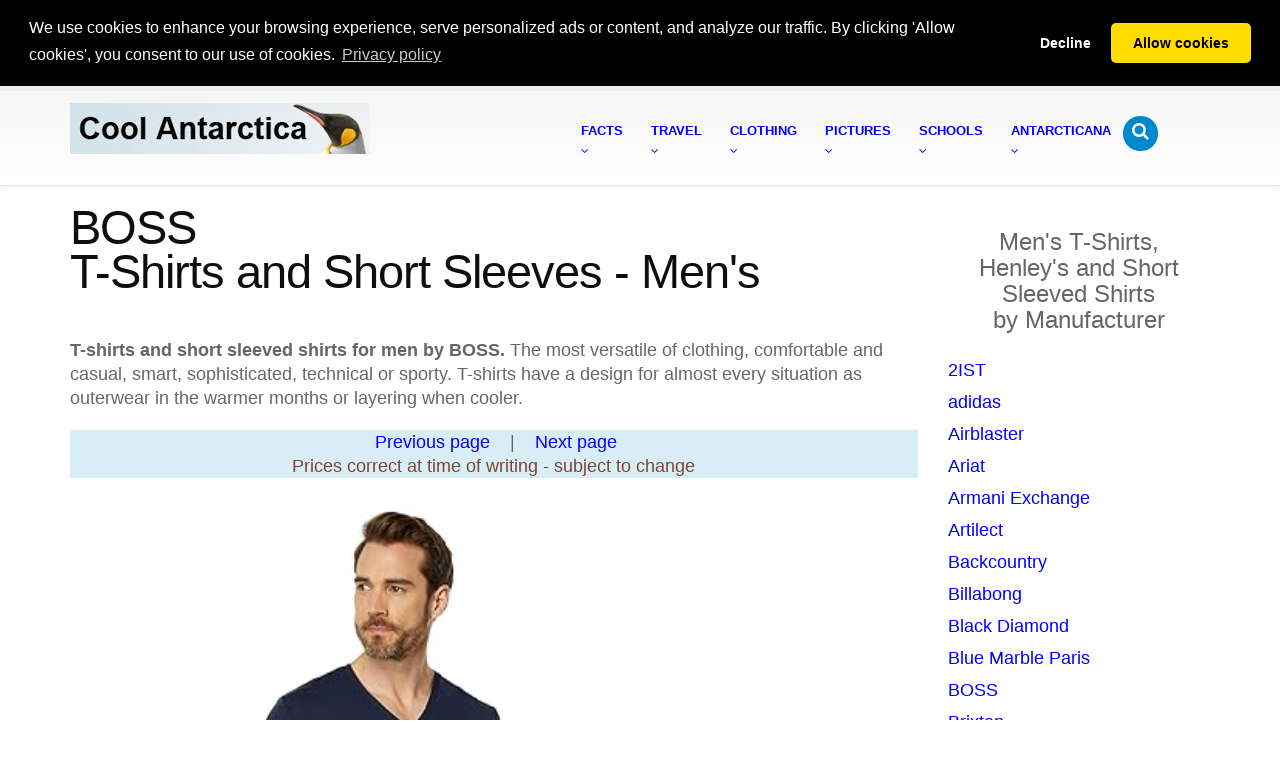

--- FILE ---
content_type: text/html; charset=UTF-8
request_url: https://www.coolantarctica.com/feeds/men-t-shirts/BOSS.php
body_size: 16656
content:
<!DOCTYPE html>
<html lang="en-US">

<head>
<!-- Basic -->
<meta charset="utf-8">
<title>BOSS Men's T-Shirts and short-sleeves, stylish comfort clothing
</title>
<meta content="BOSS, men, man, tshirt, t-shirt, t shirt, tank top, shirt, tank, apparel, clothing, summer, sport, smart, casual, layer" name="keywords">
<meta content="Men's BOSS T-Shirts. There's a t-shirt or short sleeved shirt for almost any occasion, find a great selection here." name="description">
<!-- Mobile Metas -->
<meta content="width=device-width, initial-scale=1.0" name="viewport">
<!-- Web Fonts  -->
<!-- Vendor CSS -->
<link href="../../1THEME/vendor/bootstrap/bootstrap.css" rel="stylesheet">
<link href="../../1THEME/vendor/fontawesome/css/font-awesome.css" rel="stylesheet">
<!-- Theme CSS -->
<link href="../../1THEME/css/theme.css" rel="stylesheet">
<link href="../../1THEME/css/theme-elements.css" rel="stylesheet">
<link href="../../1THEME/css/theme-blog.css" rel="stylesheet">
<!-- Skin CSS -->
<link href="../../1THEME/css/skins/default.css" rel="stylesheet">
<!-- Theme Custom CSS -->
<link href="../../1THEME/css/custom.css" rel="stylesheet">
<!-- Head Libs -->
<script src="../../1THEME/vendor/modernizr/modernizr.js"></script>
<!--[if IE]>
<link href="../../1THEME/css/ie.css" rel="stylesheet">
<![endif]--><!--[if lte IE 8]>
<script src="../../1THEME/vendor/respond/respond.js"></script>
<script src="../../1THEME/vendor/excanvas/excanvas.js"></script>
<![endif]-->
</head>

<body>

<div class="body">
	<!DOCTYPE html PUBLIC "-//W3C//DTD XHTML 1.0 Strict//EN" "http://www.w3.org/TR/xhtml1/DTD/xhtml1-strict.dtd">
<html lang="en" xml:lang="en" xmlns="http://www.w3.org/1999/xhtml">

<head>
<!-- Basic -->
<meta charset="utf-8" />
<title></title>
<meta content="" name="description" />
</head>

<body>

<div>
	<header id="header" class="narrow" data-plugin-options="{&quot;alwaysStickyEnabled&quot;: false, &quot;stickyEnabled&quot;: false, &quot;stickyWithGap&quot;: false, &quot;stickyChangeLogoSize&quot;: false}">
		<div class="container">
			<!--864 define header height / 27 define b/g pic -->
			<div class="logo">
				<!--1360 logo min size --><a href="/index.php">
				<img alt="Cool Antarctica logo" height="51" src="../../1THEME/logo-peng-long.webp" style="border-style: none" width="300" />
				</a></div>
			<button class="btn btn-responsive-nav btn-inverse" data-target=".nav-main-collapse" data-toggle="collapse">
			<i class="fa fa-bars"></i></button></div>
		
<head>
<link href="https://cdnjs.cloudflare.com/ajax/libs/cookieconsent2/3.1.1/cookieconsent.min.css" rel="stylesheet" type="text/css" />
<script data-cfasync="false" src="https://cdnjs.cloudflare.com/ajax/libs/cookieconsent2/3.1.1/cookieconsent.min.js"></script>
<script>
window.addEventListener('load', function(){
  window.cookieconsent.initialise({
   revokeBtn: "<div class='cc-revoke'></div>",
   type: "opt-in",
   position: "bottom",
   static: true,
   theme: "classic",
   palette: {
       popup: {
           background: "#000",
           text: "#fff"
        },
       button: {
           background: "#fd0",
           text: "#000"
        }
    },
   content: {
       message: "We use cookies to enhance your browsing experience, serve personalized ads or content, and analyze our traffic. By clicking 'Allow cookies', you consent to our use of cookies.",
       link: "Privacy policy",
       href: "https://www.coolantarctica.com/privacy_policy_statement.php"
    },
    onInitialise: function(status) {
      if(status == cookieconsent.status.allow) myScripts();
    },
    onStatusChange: function(status) {
      if (this.hasConsented()) myScripts();
    }
  })
});

function myScripts() {

   // Paste here your scripts that use cookies requiring consent. See examples below

   // Google Analytics, you need to change 'UA-00000000-1' to your ID
      (function(i,s,o,g,r,a,m){i['GoogleAnalyticsObject']=r;i[r]=i[r]||function(){
          (i[r].q=i[r].q||[]).push(arguments)},i[r].l=1*new Date();a=s.createElement(o),
          m=s.getElementsByTagName(o)[0];a.async=1;a.src=g;m.parentNode.insertBefore(a,m)
      })(window,document,'script','//www.google-analytics.com/analytics.js','ga');
      ga('create', 'G-JM1K7WBRN3', 'auto');
      ga('send', 'pageview');

}
</script>
<style type="text/css">
.auto-style1M {
	font-size: small;
	font-weight: 800;
}
</style>
</head>

<div class="navbar-collapse nav-main-collapse collapse">
	<div class="container">
		<nav class="nav-main mega-menu">
			<ul id="mainMenu" class="nav nav-pills nav-main">
				<li class="dropdown mega-menu-item mega-menu-fullwidth">
				<a class="dropdown-toggle" href="/Antarctica%20fact%20file/antarctica-fact-file-index.php">
				<span class="auto-style1M">Facts</span><br>
				<i class="fa fa-angle-down"></i></a>
				<ul class="dropdown-menu">
					<li>
					<div class="mega-menu-content">
						<div class="row">
							<div class="col-md-3">
								<ul class="sub-menu">
									<li><span class="mega-menu-sub-title">Polar 
									Animals</span>
									<ul class="sub-menu">
										<li>
										<a href="/Antarctica%20fact%20file/antarctica_animal.php">
										Antarctic animals - South</a></li>
										<li>
										<a href="/Antarctica%20fact%20file/arctic_animal.php">
										Arctic animals - North</a></li>
										<li>
										<a href="/Antarctica%20fact%20file/science/cold_penguins.php">
										How penguins survive the cold</a></li>
										<li>
										<a href="/Antarctica%20fact%20file/wildlife/Emperor-penguins.php">
										Emperor penguins</a></li>
										<li>
										<a href="/Antarctica%20fact%20file/wildlife/King-penguins.php">
										King penguins</a></li>
										<li>
										<a href="/Antarctica%20fact%20file/wildlife/whales/whales.php">
										Whales</a></li>
										<li>
										<a href="/Antarctica%20fact%20file/wildlife/whales/whales_species.php">
										Whale species</a></li>
										<li>
										<a href="/Antarctica%20fact%20file/wildlife/weddell_seals.php">
										Weddell seals</a></li>
										<li>
										<a href="/Antarctica%20fact%20file/wildlife/krill.php">
										Krill</a></li>
										<li>
										<a href="/Antarctica%20fact%20file/wildlife/antarctic-penguins.php">
										Antarctic penguins</a></li>
										<li>
										<a href="/Antarctica%20fact%20file/wildlife/antarctic_animal_adaptations.php">
										Antarctic animal adaptations</a></li>
										<li>
										<a href="/Antarctica%20fact%20file/science/cold_all_animals.php">
										How animals deal with Antarctic temperatures</a></li>
										<li>
										<a href="/Antarctica%20fact%20file/wildlife/whales/food-web.php">
										Antarctic food web</a></li>
										<li>
										<a href="/Antarctica%20fact%20file/wildlife/antarctic_animal_adaptations2.php">
										Marine animal adaptations</a></li>
										<li>
										<a href="/Antarctica%20fact%20file/wildlife/dogs_huskies.php">
										Dogs in Antarctica</a></li>
										<li>
										<a href="/Antarctica%20fact%20file/wildlife/Arctic_animals/arctic_fox.php">
										Arctic fox</a></li>
										<li>
										<a href="/Antarctica%20fact%20file/wildlife/Arctic_animals/arctic_hare.php">
										Arctic hare</a></li>
										<li>
										<a href="/Antarctica%20fact%20file/wildlife/Arctic_animals/arctic_wolf.php">
										Arctic wolf</a></li>
										<li>
										<a href="/Antarctica%20fact%20file/wildlife/Arctic_animals/beluga-whale.php">
										Beluga whale</a></li>
										<li>
										<a href="/Antarctica%20fact%20file/wildlife/Arctic_animals/moose.php">
										Moose / Elk</a></li>
										<li>
										<a href="/Antarctica%20fact%20file/wildlife/Arctic_animals/polar-bear.php">
										Polar bear</a></li>
										<li>
										<a href="/Antarctica%20fact%20file/wildlife/Arctic_animals/snowy-owl.php">
										Snowy owl</a></li>
										<li>
										<a href="/Antarctica%20fact%20file/wildlife/Arctic_animals/wolverine.php">
										Wolverine</a></li>
									</ul>
									</li>
								</ul>
							</div>
							<div class="col-md-3">
								<ul class="sub-menu">
									<li><span class="mega-menu-sub-title">Antarctic 
									Information</span><ul class="sub-menu">
										<li>
										<a href="/Antarctica%20fact%20file/antarctica-fact-file-index.php">
										Quick Antarctic facts</a></li>
										<li>
										<a href="/Antarctica%20fact%20file/fun_facts_about_antarctica.php">
										Fun facts about Antarctica</a></li>
										<li>
										<a href="/Antarctica%20fact%20file/science/can_you_live_in_antarctica.php">
										Can you live in Antarctica?</a></li>
										<li>
										<a href="/Antarctica%20fact%20file/science/clothing_in_antarctica.php">
										Clothing in Antarctica</a></li>
										<li>
										<a href="/Community/find_a_job_in_antarctica.php">
										Can I get a job in Antarctica?</a></li>
										<li>
										<a href="/Community/working-in-antarctica-graphics.php">
										Antarctic Graphs</a></li>
										<li>
										<a href="/Community/antarctic-mysteries-map.php">
										Antarctic Conspiracy and Secrets</a></li>
										<li>
										<a href="/Community/antarctic-mysteries-hitlers-secret-base.php">
										Nazi Bases</a></li>
										<li>
										<a href="/Community/antarctic-military-activity.php">
										Military Guards and More Secrets</a></li>
										<li>
										<a href="/Antarctica%20fact%20file/science/cold_humans.php">
										How humans cope with extreme cold</a></li>
										<li>
										<a href="/Antarctica%20fact%20file/antarctica%20environment/whats-it-like-in-Antarctica.php">
										What&#39;s it like in Antarctica?</a></li>
										<li>
										<a href="/Antarctica%20fact%20file/science/cold_hypothermia.php">
										Hypothermia and humans</a></li>
										<li>
										<a href="/Antarctica%20fact%20file/science/food.php">
										Food in Antarctica</a></li>
										<li>
										<a href="/Antarctica%20fact%20file/antarctic_sledging_biscuit_recipe.php">
										Antarctic recipes</a></li>
										<li>
										<a href="/Antarctica%20fact%20file/antarctica%20environment/antarctic_arctic_comparison.php">
										Arctic - Antarctic comparison</a></li>
										<li>
										<a href="/Antarctica%20fact%20file/antarctica%20environment/day-length-antarctica.php">
										Daylength in Antarctica</a></li>
										<li>
										<a href="/Antarctica%20fact%20file/science/cold_acclimation_human.php">
										Acclimation to cold temperatures</a></li>
										<li>
										<a href="/Antarctica%20fact%20file/frequently_asked_questions.php">
										Frequently asked questions</a></li>
										<li>
										<a href="/Antarctica%20fact%20file/science/antarctica_glossary_of_terms.php">
										Antarctic words</a></li>
										<li>
										<a href="/Antarctica%20fact%20file/science/things_to_do_when_its_cold_outside.php">
										Cool things to do when it&#39;s cold outside</a></li>
										<li>
										<a href="/Community/antarctica-what-if-all-the-ice-melted.php">
										What if all the ice melted?</a></li>
										<li>
										<a href="/Community/antarctica-what-if-we-all-had-to-move-there.php">
										What if we had to move there?</a></li>
										<li>
										<a href="/Community/antarctica-what-if-it-was-green.php">
										What if Antarctica was green?</a></li>
										<li>
										<a href="/Community/antarctica-what-if-it-was-a-country.php">
										What if Antarctica was a country?</a></li>
									</ul>
									</li>
								</ul>
							</div>
							<div class="col-md-3">
								<ul class="sub-menu">
									<li><span class="mega-menu-sub-title">Antarctic 
									History</span><ul class="sub-menu">
										<li>
										<a href="/Antarctica%20fact%20file/History/exploration-history.php">
										Antarctic exploration and history</a></li>
										<li>
										<a href="/Antarctica%20fact%20file/History/biography/biographies.php">
										Biographies from the Heroic Age</a></li>
										<li>
										<a href="/Antarctica%20fact%20file/History/The_heroic_age_of_Antarctic_exploration.php">
										The Heroic Age of Exploration</a></li>
										<li>
										<a href="/Antarctica%20fact%20file/History/race-to-the-pole-amundsen-scott.php">
										The Race for the South Pole</a></li>
										<li>
										<a href="/Antarctica%20fact%20file/History/Shackleton-Endurance-Trans-Antarctic_expedition.php">
										Ernest Shackleton - Endurance</a></li>
										<li>
										<a href="/Antarctica%20fact%20file/History/on-this-day-in-antarctica/today-in-antarctica.php">
										This Day in Antarctica</a></li>
										<li>
										<a href="/Antarctica%20fact%20file/History/shackleton-tweets-page1.php">
										Shackleton Tweets</a></li>
										<li>
										<a href="/Antarctica%20fact%20file/History/Robert-Falcon-Scott2.php">
										Robert Falcon Scott - South Pole</a>
										</li>
										<li>
										<a href="/Antarctica%20fact%20file/History/roald-amundsen.php">
										Roald Amundsen - South Pole</a></li>
										<li>
										<a href="/Antarctica%20fact%20file/History/race-to-the-pole-amundsen-scott.php">
										Race to the Pole - Amundsen &amp; Scott</a></li>
										<li>
										<a href="/Antarctica%20fact%20file/History/Robert-Falcon-Scott-death-reasons.php">
										Why did Captain Scott die?</a></li>
										<li>
										<a href="/Antarctica%20fact%20file/History/Robert-Falcon-Scott-how-did-die.php">
										What did Captain Scott die of?</a></li>
										<li>
										<a href="/Antarctica%20fact%20file/History/Douglas-Mawson.php">
										Douglas Mawson</a></li>
										<li>
										<a href="/Antarctica%20fact%20file/History/discovery-of-antarctica.php">
										The Discovery of Antarctica</a></li>
										<li>
										<a href="/Antarctica%20fact%20file/History/exploration-history.php">
										Historical timeline</a></li>
										<li>
										<a href="/Antarctica%20fact%20file/History/history_of_the_land_geological-timeline_of_antarctica.php">
										Geological timeline</a></li>
										<li>
										<a href="/Antarctica%20fact%20file/History/antarctic_ships/Ships_of_the_antarctic_explorers.php">
										Ships of the explorers</a></li>
										<li>
										<a href="/Bases/modern_antarctic_bases.php">
										Antarctic bases - a history</a><br />
										</li>
									</ul>
									</li>
									<li><span class="mega-menu-sub-title">Science</span><ul class="sub-menu">
										<li>
										<a href="/Antarctica%20fact%20file/science/science-in-antarctica.php">
										Overview</a></li>
										<li>
										<a href="/Antarctica%20fact%20file/science/science-in-antarctica-80-questions.php">
										Top 80 Questions to be Answered</a></li>
										<li>
										<a href="/Antarctica%20fact%20file/science/science-in-antarctica-life.php">
										Biology - Life Sciences</a></li>
										<li>
										<a href="/Antarctica%20fact%20file/science/science-in-antarctica-ice.php">
										Ice</a></li>
										<li>
										<a href="/Antarctica%20fact%20file/science/science-in-antarctica-space.php">
										Space</a></li>
									</ul>
									</li>
								</ul>
							</div>
							<div class="col-md-3">
								<ul class="sub-menu">
									<li><span class="mega-menu-sub-title">Environment</span><ul class="sub-menu">
										<li>
										<a href="/Antarctica%20fact%20file/science/human_impact_on_antarctica.php">
										Human impacts on Antarctica</a></li>
										<li>
										<a href="/Antarctica%20fact%20file/antarctica%20environment/climate_weather.php">
										Antarctic climate and weather</a></li>
										<li>
										<a href="/Antarctica%20fact%20file/antarctica%20environment/south-pole.php">
										The South Pole</a></li>
										<li>
										<a href="/Antarctica%20fact%20file/antarctica%20environment/dry-valleys-blood-falls-don-juan-pond.php">
										Dry Valleys</a></li>
										<li>
										<a href="/Antarctica%20fact%20file/antarctica%20environment/icebergs.php">
										Icebergs</a></li>
										<li>
										<a href="/Antarctica%20fact%20file/antarctica%20environment/weather.php">
										Weather phenomena</a></li>
										<li>
										<a href="/Antarctica%20fact%20file/antarctica%20environment/climate_weather.php">
										Antarctic climate graphs</a></li>
										<li>
										<a href="/Antarctica%20fact%20file/antarctica%20environment/casey_mawson.php">
										Australian Antarctic bases</a></li>
										<li>
										<a href="/Antarctica%20fact%20file/antarctica%20environment/vostok_south_pole_mcmurdo.php">
										Antarctic weather - south pole</a></li>
										<li>
										<a href="/Antarctica%20fact%20file/science/threats_tourism.php">
										Tourism in Antarctica</a></li>
										<li>
										<a href="/Antarctica%20fact%20file/science/government_antarctica.php">
										The government of Antarctica</a></li>
										<li>
										<a href="/Antarctica%20fact%20file/science/ozone_hole.php">
										Ozone hole</a></li>
										<li>
										<a href="/Antarctica%20fact%20file/science/threats_mining_oil.php">
										Mining and oil exploration in Antarctica</a></li>
										<li>
										<a href="/Antarctica%20fact%20file/science/global_warming.php">
										Climate Change</a></li>
										<li>
										<a href="/Antarctica%20fact%20file/science/conservation.php">
										Conservation</a></li>
									</ul>
									</li>
								</ul>
							</div>
						</div>
					</div>
					</li>
				</ul>
				</li>
				<li class="dropdown mega-menu-item mega-menu-fullwidth">
				<a class="dropdown-toggle" href="/Travel/antarctica_travel_home.php">
				<span class="auto-style1M">Travel</span><br>
				<i class="fa fa-angle-down"></i></a>
				<ul class="dropdown-menu">
					<li>
					<div class="mega-menu-content">
						<div class="row">
							<div class="col-md-4">
								<ul class="sub-menu">
									<li><span class="mega-menu-sub-title">Antarctic</span><ul class="sub-menu">
										<li>
										<a href="/Travel/antarctica_travel_home.php">
										Antarctica travel basics</a></li>
										<li>
										<a href="/Travel/antarctica_travel_2.php">
										Antarctica travel details</a></li>
										<li>
										<a href="/Travel/why-travel-to-antarctica.php">
										Why travel to Antarctica - Your travel story</a></li>
										<li>
										<a href="/Travel/antarctica_travel_find_a_trip_to_antarctica.php">
										Book a trip to Antarctica or request further 
										details</a></li>
										<li>
										<a href="/Travel/antarctica-special-offers-last-minute-deals.php">
										Antarctica travel deals and last minute 
										offers</a></li>
										<li>
										<a href="/Travel/Fly_to_Antarctica.php">
										Fly Cruise 6-12 days</a></li>
										<li>
										<a href="/Travel/antarctica_travel_clothing.php">
										Travel clothing</a></li>
										<li>
										<a href="/Travel/antarctica_travel_boots.php">
										Antarctic boots</a></li>
										<li>
										<a href="/Travel/antarctica_trip_questions.php">
										Questions about trips to Antarctica</a></li>
										<li>
										<a href="/Travel/antarctica_trip_new_zealand_australia.php">
										Travel to Antarctica from Australia or New 
										Zealand</a></li>
										<li>
										<a href="/Travel/antarctica_trip_usa_united_states.php">
										Travel to Antarctica from the USA</a></li>
										<li>
										<a href="/Travel/antarctica_trip_UK.php">
										Travel to Antarctica from the UK and Europe</a></li>
										<li>
										<a href="/Travel/antarctica_trip_india.php">
										Travel to Antarctica from India</a></li>
										<li>
										<a href="/Travel/antarctica-trip-china.php">
										Travel to Antarctica from China</a></li>
										<li>
										<a href="/Travel/Trip_details/antarctica-travel-solo.php">
										Solo Travel to Antarctica</a></li>
										<li>
										<a href="/Travel/antarctica-hotels.php">
										Antarctica Hotels</a></li>
										<li><a href="/Travel/polar-travel.php">Polar 
										Travel - Arctic and Antarctic</a></li>
										<li>
										<a href="/Travel/antarctica-huts-historic.php">
										Antarctic Heroic Age Huts</a></li>
									</ul>
									</li>
								</ul>
							</div>
							<div class="col-md-4">
								<ul class="sub-menu">
									<li><span class="mega-menu-sub-title">Travel 
									Locations in Antarctica</span><ul class="sub-menu">
										<li>
										<a href="/Travel/antarctic_peninsula.php">
										Antarctic Peninsula</a></li>
										<li>
										<a href="/Travel/south_georgia_south_sandwich_islands.php">
										South Georgia</a></li>
										<li>
										<a href="/Travel/south_shetland_islands.php">
										South Shetland Islands</a></li>
										<li>
										<a href="/Travel/falkland_islands.php">Falkland 
										Islands</a></li>
										<li>
										<a href="/Travel/antarctica_trip_new_zealand_australia.php">
										Ross Sea - Eastern Antarctica</a></li>
									</ul>
									</li>
								</ul>
								<br>
								<ul class="sub-menu">
									<li><span class="mega-menu-sub-title">Selected 
									Trips to Antarctica</span>
									<ul class="sub-menu">
										<li>
										<a href="/Travel/Trip_details/antarctica_cruise_1.php">
										Antarctica Basecamp - Activity</a></li>
										<li>
										<a href="/Travel/Trip_details/antarctica_cruise_10.php">
										Peninsula, With Circle Crossing</a></li>
										<li>
										<a href="/Travel/Trip_details/antarctica_cruise_11.php">
										Weddell Sea and Emperor Penguins</a></li>
										<li>
										<a href="/Travel/Trip_details/antarctica-south-america-cruise.php">
										South America- Patagonia</a></li>
									</ul>
									</li>
								</ul>
								<br>
								<ul class="sub-menu">
									<li><span class="mega-menu-sub-title">Antarctic 
									Photography</span><ul class="sub-menu">
										<li>
										<a href="/photography/photography-camera-gear.php">
										Camera Gear</a></li>
										<li>
										<a href="/photography/photography_tips_2_technique.php">
										Photography Tips</a></li>
										<li>
										<a href="/photography/photography_tips_3_digital_technique.php">
										Exposure and Digital Darkroom</a></li>
										<li>
										<a href="/photography/photography-cold-weather.php">
										Photography in Cold Weather</a></li>
									</ul>
									</li>
								</ul>
							</div>
							<div class="col-md-4">
								<ul class="sub-menu">
									<li><span class="mega-menu-sub-title">Arctic</span><ul class="sub-menu">
										<li><a href="/Travel/arctic-travel.php">
										Arctic Travel Basics</a></li>
										<li>
										<a href="/Travel/arctic-travel-2.php">Arctic 
										Travel Details</a></li>
										<li>
										<a href="/Travel/canada-arctic-travel.php">
										Canada Cruises</a></li>
										<li>
										<a href="/Travel/svalbard-travel.php">Svalbard 
										Cruises</a></li>
										<li>
										<a href="/Travel/greenland-travel.php">Greenland 
										Cruises</a></li>
										<li>
										<a href="/Travel/iceland-travel.php">Iceland 
										Cruises</a></li>
										<li>
										<a href="/Travel/Trip_details/arctic-cruise-3-destinations-svalbard-iceland-greenland.php">
										Three Islands Cruise</a></li>
										<li>
										<a href="/Travel/arctic-north-special-offers-last-minute-deals.php">
										Arctic travel deals and last minute offers</a></li>
										<li>
										<a href="/Travel/arctic_travel_find_a_trip_to_arctic.php">
										Book a trip to the Arctic or Request Further 
										Details</a></li>
									</ul>
									</li>
								</ul>
							</div>
						</div>
					</div>
					</li>
				</ul>
				</li>
				<li class="dropdown mega-menu-item mega-menu-fullwidth">
				<a class="dropdown-toggle" href="/Antarctica%20fact%20file/science/clothing_in_antarctica.php">
				<span class="auto-style1M">Clothing<br></span>
				<i class="fa fa-angle-down"></i></a>
				<ul class="dropdown-menu">
					<li>
					<div class="mega-menu-content">
						<div class="row">
							<div class="col-md-2">
								<ul class="sub-menu">
									<li><span class="mega-menu-sub-title">Cold Weather 
									Clothing</span><ul class="sub-menu">
										<li>
										<a href="/Antarctica%20fact%20file/science/clothing_in_antarctica.php">
										Extreme cold weather clothing</a></li>
										<li>
										<a href="/Shop/antarctica-clothing/antarctic-boots.php">
										Antarctic boots</a></li>
										<li>
										<a href="/Shop/antarctica-clothing/antarctica-arctic-clothes-shell-jackets.php">
										Cold weather jackets, Parkas</a></li>
										<li>
										<a href="/Shop/cold-weather-work-clothing.php">
										Extreme cold weather work clothing</a></li>
										<li>
										<a href="/Shop/cold-weather-work-boots.php">
										Winter work boots</a></li>
										<li>
										<a href="/fezkids/kids-cold-weather-clothing.php">
										Kids cold weather clothing</a></li>
										<li><a href="/fezk/ski-layers.php">Layering 
										for skiing</a></li>
										<li>
										<a href="/Shop/antarctica-clothing/winter-cycling-gear.php">
										Winter cycling gear</a></li>
										<li>
										<a href="/Shop/antarctica-clothing/3-in-1-jackets.php">
										3 in 1 Jackets</a></li>
										<li>
										<a href="/Shop/antarctica-clothing/Antarctica-arctic-clothing-foundation.php">
										Foundation layer</a></li>
										<li>
										<a href="/Shop/antarctica-clothing/Antarctica-arctic-clothing-insulation-tops.php">
										Mid layer tops</a></li>
										<li>
										<a href="/Shop/antarctica-clothing/Antarctica-arctic-clothing-pants-bottoms.php">
										Mid layer pants, bottoms</a></li>
										<li>
										<a href="/Shop/antarctica-clothing/Antarctica-arctic-clothing-hats.php">
										Winter Hats</a></li>
										<li>
										<a href="/Shop/antarctica-clothing/Antarctica-arctic-clothing-hats-and-gloves.php">
										Winter Gloves</a></li>
										<li><a href="/Shop/goggles.php">Snow goggles</a></li>
										<li>
										<a href="/Shop/antarctica-clothing/winter-socks.php">
										Winter Socks</a></li>
										<li>
										<a href="/Shop/antarctica-clothing/how-to-warm-cold-feet.php">
										Warming cold feet and hands</a></li>
										<li>
										<a href="/Shop/budget-cold-weather-clothing-ECWCS.php">
										Budget cold weather gear</a></li>
										<li>
										<a href="/Shop/antarctica-clothing/refridgeration-cold-store-clothing.php">
										Cold store and freezer work clothing</a></li>
										<li>
										<a href="/Antarctica%20fact%20file/science/clothing-to-keep-warm-at-home-uk.php">
										Warm Winter Clothing for Indoors</a>
										</li>
									</ul>
									</li>
								</ul>
							</div>
							<div class="col-md-2">
								<ul class="sub-menu">
									<li><span class="mega-menu-sub-title">Women&#39;s 
									Footwear</span><ul class="sub-menu">
										<li>
										<a href="/fezg/womens-boots/women_winter_boot.php">
										Winter boots</a></li>
										<li>
										<a href="/fezg/womens-boots/La-Canadienne.php">
										Fashion Boots</a></li>
										<li>
										<a href="/fezg/womens-boots/SOREL.php">Snow 
										Boots</a></li>
										<li>
										<a href="/fezm/women-sale-shoes/VIONIC.php">
										Women&#39;s Shoe and Boot Sale</a></li>
										<li>
										<a href="/fezg/womens-boots/SOREL.php">Sorel 
										boots</a></li>
										<li>
										<a href="/fezg/womens-boots/UGG.php">UGG 
										boots</a></li>
										<li>
										<a href="/fezf/women-sandal/VIONIC.php">
										Women&#39;s Sandals</a></li>
										<li>
										<a href="/fezd/women_casual_shoes/Rieker.php">
										Women&#39;s Shoes</a></li>
										<li>
										<a href="/fezd/women_casual_shoes/bags-Patricia-Nash.php">
										Hand Bags / Purses</a></li>
										<li>
										<a href="/fezd/women_casual_shoes/Womens_Backpacks.php">
										Backpacks / Other Bags</a></li>
										<li>
										<a href="/Shop/antarctica-clothing/animal_print_shoes_zebra.php">
										Animal print shoes and boots</a></li>
										<li><a href="/fez-socks/Darn-Tough.php">
										Socks</a></li>
									</ul>
									</li>
								</ul>
							</div>
							<div class="col-md-2">
								<ul class="sub-menu">
									<li><span class="mega-menu-sub-title">Men&#39;s 
									Footwear</span><ul class="sub-menu">
										<li>
										<a href="/fezj/men_boot/men_winter_boots.php">
										Men&#39;s Winter Boots</a></li>
										<li>
										<a href="/fezf/men-sandal/ECCO-Sport.php">
										Sandals</a></li>
										<li>
										<a href="/fezj/men_boot/Rockport.php">Men&#39;s 
										Boots</a></li>
										<li><a href="/fezj/men_boot/SOREL.php">Men&#39;s 
										Snow Boots</a></li>
										<li>
										<a href="/fezh/men-shoes/Polo-Ralph-Lauren.php">
										Casual Shoes and Sneakers</a></li>
										<li><a href="/fezj/men_boot/UGG.php">UGG 
										Boots</a></li>
										<li>
										<a href="/fezl/men-sale-shoes/Cole-Haan.php">
										Men&#39;s Shoe and Boot Sale</a></li>
										<li>
										<a href="/Shop/antarctica-clothing/ugg_slippers_shearling-men.php">
										Slippers</a></li>
									</ul>
									</li>
								</ul>
								<br>
								<ul class="sub-menu">
									<li><span class="mega-menu-sub-title">Home Collection</span><ul class="sub-menu">
										<li>
										<a href="/fezh/Novica/Home-Decor---Area-Rugs-Mexican-Zapotec-Wool-Rugs.php">
										Rugs - Zapotec, Mexican</a></li>
										<li>
										<a href="/fezh/Novica/Art-Gallery---Paintings---Madhubani.php">
										Art - Madhubani Paintings, India</a></li>
										<li>
										<a href="/fezh/Novica/Art-Gallery---Sculpture-Wood---West-African-Culture.php">
										Sculpture</a></li>
										<li>
										<a href="/fezh/Novica/Home-Decor---Masks---of-Ghana-Other-Tribes.php">
										Masks</a></li>
										<li>
										<a href="/fezf/home/Home-Decor---Wall-Hangings---Tapestries---San-Pedro-Tapestries----Peru-.php">
										Wall Hangings - Tapestries</a></li>
										<li>
										<a href="/fezh/Novica/Art-Gallery---Sculpture-Ceramic.php" target="_blank">
										Ceramic</a></li>
										<li>
										<a href="/fezh/Novica/Jewelry_Obsidian.php">
										Jewelry by Gemstone</a></li>
									</ul>
									</li>
								</ul>
							</div>
							<div class="col-md-2">
								<ul class="sub-menu">
									<li><span class="mega-menu-sub-title">Women&#39;s 
									Clothing</span><ul class="sub-menu">
										<li>
										<a href="/fezk/Womens_Clothing_Down_Jackets.php">
										Women&#39;s Down Coats and Jackets</a></li>
										<li>
										<a href="/fez-sustainable/Save-the-Duck-Women.php">
										Women&#39;s Vegan Coats and Jackets</a></li>
										<li>
										<a href="/fez-sustainable/Arcteryx-Women-clothing.php">
										Women's Arc'teryx</a></li>
										<li>
										<a href="/fezk/Ski-Womens-Jackets.php">Women&#39;s 
										Skiwear</a></li>
										<li><a href="/fezi/Women-s-Jackets.php">
										Women&#39;s Country Jackets</a></li>
										<li><a href="/fezh/dresses/Prana.php">Dresses</a></li>
										<li>
										<a href="/fezh/jumpsuits/Lilly-Pulitzer.php">
										Jumpsuits and Rompers</a></li>
										<li>
										<a href="/feeds/women-t-shirts/Lucky-Brand.php">
										Women&#39;s T-Shirts</a></li>
										<li>
										<a href="/fezi/Barbour-of-England---Women-s.php">
										Barbour Women&#39;s</a></li>
										<li>
										<a href="/fez-sustainable/Burton-Women.php">
										Women&#39;s Coats and Jackets</a></li>
									</ul>
									</li>
								</ul>
							</div>
							<div class="col-md-2">
								<ul class="sub-menu">
									<li><span class="mega-menu-sub-title">Men&#39;s 
									Clothing</span><ul class="sub-menu">
										<li>
										<a href="/fezk/Mens_Clothing_Down_Jackets-over-200.php">
										Men&#39;s Down Coats and Jackets</a></li>
										<li>
										<a href="/fez-sustainable/Save-the-Duck-Men.php">
										Men&#39;s Vegan Coats and Jackets</a></li>
										<li>
										<a href="/fez-sustainable/Arcteryx-Men-clothing.php">
										Men's Arc'teryx</a></li>
										<li>
										<a href="/fezk/Ski-Mens-Jackets.php">Men&#39;s 
										Skiwear</a></li>
										<li>
										<a href="/fezi/Barbour-jacket-Men.php">Men&#39;s 
										Barbour</a></li>
										<li><a href="/fezi/Men-s-Sweaters.php">Men&#39;s 
										Sweaters</a></li>
										<li>
										<a href="/fezk/Mens_Clothing_Casual_Jackets.php">
										Men&#39;s Coats</a></li>
										<li>
										<a href="/feeds/men-t-shirts/PUMA.php">Men&#39;s 
										T-Shirts</a></li>
										<li>
										<a href="/fezh/Novica/Jewelry---Bracelets---Mens.php" target="_blank">
										Men&#39;s Jewelry</a></li>
										<li>
										<a href="/fezd/women_casual_shoes/Mens_Backpacks.php">
										Backpacks / Other Bags</a></li>
									</ul>
									</li>
								</ul>
							</div>
							<div class="col-md-2">
								<ul class="sub-menu">
									<li><span class="mega-menu-sub-title">KIDS Footwear 
									and Clothes</span><ul class="sub-menu">
										<strong>Boys</strong>
										<li>
										<a href="/fezkids/Tundra-Boots-Kids-boys.php">
										Boys&#39; Boots</a></li>
										<li>
										<a href="/fezkids/adidas-Kids-boys.php">
										Boys&#39; Sneakers</a></li>
										<li>
										<a href="/fezkids/Polo-Ralph-Lauren-Kids-boys.php">
										Boys&#39; Shoes</a></li>
										<li>
										<a href="/fezk/Kids_Boys_Down_Jackets.php">
										Boys&#39; Down Parkas, Coats and Jackets</a></li>
										<li>
										<a href="/fezk/Kids_Boys_Casual_Jackets.php">
										Boys&#39; Casual Jackets</a></li> <br>
										<strong>Girls</strong>
										<li>
										<a href="/fezkids/Tundra-Boots-Kids-girls.php">
										Girls&#39; Boots</a></li>
										<li>
										<a href="/fezkids/adidas-Kids-girls.php">
										Girls&#39; Sneakers</a></li>
										<li>
										<a href="/fezkids/MICHAEL-Michael-Kors-Kids-girls.php">
										Girls&#39; Shoes</a></li>
										<li>
										<a href="/fezk/Kids_Girls_Down_Jackets.php">
										Girl&#39; Down Parkas, Coats and Jackets</a></li>
										<li>
										<a href="/fezk/Kids_Girls_Casual_Jackets.php">
										Girls&#39; Casual Jackets</a></li>
										<li>
										<a href="/fezkids/girls-dresses/Polo-Ralph-Lauren-Kids.php">
										Girls&#39; Dresses</a></li>
									</ul>
									</li>
								</ul>
							</div>
						</div>
					</div>
					</li>
				</ul>
				</li>
				<li class="dropdown mega-menu-item mega-menu-fullwidth">
				<a class="dropdown-toggle" href="/gallery/Antarctica_gallery_home.php">
				<span class="auto-style1M">Pictures</span><br>
				<i class="fa fa-angle-down"></i></a>
				<ul class="dropdown-menu">
					<li>
					<div class="mega-menu-content">
						<div class="row">
							<div class="col-md-3">
								<ul class="sub-menu">
									<li>
									<a href="/gallery/Antarctica_gallery_home.php">
									<span class="mega-menu-sub-title">Pictures of 
									Antarctica<br>and the Arctic</span></a><br>
									</li>
									<li>
									<a href="/gallery2/aa_index_free_use_pictures_of_antarctica.htm">
									<span class="mega-menu-sub-title">Free use pictures 
									of Antarctica</span></a><br></li>
									<li>
									<a href="/Antarctica%20fact%20file/History/best-historic-pictures.php">
									<span class="mega-menu-sub-title">Best historic 
									pictures</span></a><br></li>
									<li><a href="/Shop/art/NewYork.php">
									<span class="mega-menu-sub-title">Original Art 
									Works to Buy</span></a><br></li>
								</ul>
							</div>
							<div class="col-md-3">
								<ul class="sub-menu">
									<li><span class="mega-menu-sub-title">Penguins</span><ul class="sub-menu">
										<li>
										<a href="/gallery/penguins/penguin_pictures_thumbnails_p1_adelie.php">
										Adelie penguins</a></li>
										<li>
										<a href="/Antarctica%20fact%20file/wildlife/Emperor_penguin_pictures.php">
										Emperor penguins</a></li>
										<li>
										<a href="/gallery/penguins/penguin_pictures_thumbnails_p3_gentoo.php">
										Gentoo penguins</a></li>
										<li>
										<a href="/gallery/penguins/penguin_pictures_thumbnails_p2_chinstrap.php">
										Chinstrap penguins</a></li>
									</ul>
									</li>
									<br>
									<li><span class="mega-menu-sub-title">Seals</span><ul class="sub-menu">
										<li>
										<a href="/gallery/seals/seal-pictures-weddell-seals-thumbnails.php">
										Weddell seals</a></li>
										<li>
										<a href="/gallery/seals/seal-pictures-southern-fur-seals-thumbnails.php">
										Fur seals</a></li>
										<li>
										<a href="/gallery/seals/seal-pictures-elephant-crabeater-thumbnails.php">
										Elephant seals</a></li>
										<li>
										<a href="/gallery/seals/seal-pictures-elephant-crabeater-thumbnails.php">
										Crabeater seals</a></li>
									</ul>
									</li>
								</ul>
							</div>
							<div class="col-md-3">
								<ul class="sub-menu">
									<li><span class="mega-menu-sub-title">Bases 
									and Scenery</span><ul class="sub-menu">
										<li>
										<a href="/Bases/McMurdo/thumbs1.php">McMurdo</a></li>
										<li>
										<a href="/Bases/South_Pole/thumbs4.php">
										South Pole Amundsen / Scott</a></li>
										<li>
										<a href="/gallery/scenic/gallery-icebergs-thumbnails.php">
										Icebergs</a></li>
										<li>
										<a href="/gallery/scenic/gallery-weather-thumbnails.php">
										Weather</a></li>
										<li>
										<a href="/gallery/scenic/nacreous12.php">
										Nacreous clouds</a></li>
										<li>
										<a href="/gallery/scenic/gallery-sea-ice-thumbnails.php">
										Sea-ice</a></li>
										<li>
										<a href="/gallery/scenic/gallery-mountains-thumbnails.php">
										Mountains</a></li>
										<li>
										<a href="/gallery/arctic/arctic_thumbs0001.php">
										High Arctic Canada</a></li>
										<li>
										<a href="/gallery/arctic/svalbard/svalbard_thumbs0004.php">
										Svalbard</a></li>
									</ul>
									</li>
								</ul>
							</div>
							<div class="col-md-3">
								<ul class="sub-menu">
									<li><span class="mega-menu-sub-title">Other 
									Animals</span><ul class="sub-menu">
										<li>
										<a href="/gallery/dogs/dogs-husky-thumbnails.php">
										Dogs in Antarctica</a></li>
										<li>
										<a href="/gallery/arctic/arctic0023.php">
										Polar bears</a></li>
										<li>
										<a href="/gallery/whales_whaling/whale-whaling-thumbnails.php">
										Whales and whaling</a></li>
										<li>
										<a href="/gallery/Other%20birds/Birds16.php">
										Snow petrel</a><br />
										</li>
									</ul>
									</li>
									<li><span class="mega-menu-sub-title">Arctic 
									Travel</span><ul class="sub-menu">
										<li>
										<a href="/gallery/greenland/thumbs_greenland_1.php">
										East Greenland</a></li>
										<li>
										<a href="/gallery/arctic/arctic_thumbs0005.php">
										West Greenland</a></li>
										<li>
										<a href="/gallery/arctic/svalbard/svalbard_thumbs0001.php">
										Svalbard</a></li>
										<li>
										<a href="/gallery/arctic/arctic_thumbs0001.php">
										Arctic Canada</a></li>
									</ul>
									</li>
								</ul>
							</div>
						</div>
					</div>
					</li>
				</ul>
				</li>
				<li class="dropdown">
				<a class="dropdown-toggle" href="/schools/project-fact-file.php">
				<span class="auto-style1M">Schools</span><br>
				<i class="fa fa-angle-down"></i></a>
				<ul class="dropdown-menu">
					<li class="dropdown-submenu"><a href="#">Antarctic Recipes</a><ul class="dropdown-menu">
						<li><a href="/schools/antarctic-recipes.php">All Recipes</a></li>
						<li>
						<a href="/schools/antarctic_sledging_biscuit_recipe.php">
						Sledging biscuits</a></li>
						<li><a href="/schools/antarctic_pemmican_recipe.php">Pemmican</a></li>
						<li><a href="/schools/antarctic_hoosh_recipe.php">Hoosh</a></li>
						<li><a href="/schools/antarctic_bannocks_recipe.php">Bannocks</a></li>
					</ul>
					</li>
					<li><a href="/schools/project-fact-file.php">Fact file quick 
					reference</a></li>
					<li class="dropdown-submenu"><a href="#">Quizzes</a><ul class="dropdown-menu">
						<li><a href="/schools/quiz/antarctica_quiz_1.php">Antarctic 
						general quiz</a></li>
						<li><a href="/schools/quiz/antarctica_quiz_7.php">Penguins 
						quiz</a></li>
						<li><a href="/schools/quiz/antarctica_quiz_4.php">Animals 
						quiz</a></li>
						<li><a href="/schools/quiz/antarctica_quiz_2.php">Explorers 
						quiz</a></li>
						<li><a href="/schools/quiz/antarctica_quiz_5.php">Environmental 
						threats quiz</a></li>
						<li><a href="/schools/quiz/antarctica_quiz_6.php">Ernest 
						Shackleton quiz</a></li>
						<li><a href="/schools/quiz/antarctica_quiz_3.php">Ice quiz</a></li>
					</ul>
					</li>
					<li class="dropdown-submenu"><a href="#">Ernest Shackleton</a><ul class="dropdown-menu">
						<li><a href="/schools/shackleton-teaching-ideas.php">Ernest 
						Shackleton Teaching Ideas</a></li>
						<li>
						<a href="/schools/ernest-shackleton-power-point-presentation.php">
						Shackleton / Endurance Power Point</a></li>
						<li>
						<a href="/Antarctica%20fact%20file/History/Ernest_Shackleton_map_time_line.php">
						Shackleton / Endurance Time Line</a></li>
					</ul>
					</li>
					<li class="dropdown-submenu"><a href="#">A Quick-Look</a><ul class="dropdown-menu">
						<li>
						<a href="/qr/shackleton/shackleton-codes-pics-captions.php">
						Ernest Shackleton Endurance expedition</a></li>
						<li>
						<a href="/qr/antarctic-treaty/antarctic-treaty-pics-captions.php">
						Antarctic Treaty</a></li>
						<li>
						<a href="/qr/antarctica-animal/antarctica-animal-codes-pics-captions.php">
						Antarctic Animals</a></li>
						<li>
						<a href="/qr/arctic-animal/arctic-animal-codes-pics-captions.php">
						Arctic Animals</a></li>
						<li>
						<a href="/qr/pengiuns-quick-facts/penguin-adaptations-codes-pics-captions.php">
						Penguin Adaptations</a></li>
						<li><a href="/qr/stimulus-pictures/index.php">Writing Stimulus 
						Pictures</a></li>
						<li><a href="/qr/teacher/quick-look-index.php">Quick Look 
						Index</a></li>
					</ul>
					</li>
					<li class="dropdown-submenu"><a href="#">Who was? Historic figures</a><ul class="dropdown-menu">
						<li><a href="/schools/who-was-roald-amundsen.php">Amundsen 
						- Roald</a></li>
						<li><a href="/schools/who-was-douglas-mawson.php">Mawson 
						- Douglas</a></li>
						<li><a href="/schools/who-was-captian-robert-scott.php">
						Scott - Robert</a></li>
						<li><a href="/schools/who-was-ernest-shackleton.php">Shackleton 
						- Ernest</a></li>
					</ul>
					</li>
					<li>
					<a href="/schools/antarctica_power_point_presentation.php">Free 
					Antarctica Power Points</a></li>
					<li>
					<a href="/Antarctica%20fact%20file/antarctica%20environment/whats-it-like-in-Antarctica.php">
					What&#39;s it like in Antarctica? page 1</a></li>
					<li><a href="/schools/antarctica_project_lesson_plans.php">Antarctica 
					project - Lesson plans</a></li>
					<li class="dropdown-submenu"><a href="#">Antarctica Maps</a><ul class="dropdown-menu">
						<li><a href="/gallery/scenic/views_of_antarctica.php">Continental 
						Maps</a></li>
						<li><a href="/schools/Antarctica-maps-regional.php">Regional 
						Maps</a></li>
						<li>
						<a href="/schools/Antarctica-maps-alexandra-mountains-coastal-region.php">
						Alexandra Mountains, Coastal</a></li>
						<li>
						<a href="/schools/Antarctica-maps-deception-island.php">
						Deception Island</a></li>
						<li><a href="/schools/Antarctica-maps-liv-glacier.php">Liv 
						and Shackleton Glaciers</a></li>
						<li><a href="/schools/Antarctica-maps-minna-bluff.php">Minna 
						Bluff, Mount Discovery</a></li>
						<li><a href="/schools/Antarctica-maps-ross-island.php">Ross 
						Island, Mount Erebus</a></li>
						<li>
						<a href="/schools/Antarctica-maps-the-cloudmaker-beardmore-glacier.php">
						The Cloudmaker, Beardmore Glacier</a></li>
					</ul>
					</li>
				</ul>
				</li>
				<li class="dropdown">
				<a class="dropdown-toggle" href="/Community/Antarcticans-database-project.php">
				<span class="auto-style1M">Antarcticana</span> <br>
				<i class="fa fa-angle-down"></i></a>
				<ul class="dropdown-menu">
					<li class="dropdown-submenu"><a href="#">OAE&#39;s and FIDs</a>
					<ul class="dropdown-menu">
						<li><a href="/Community/OAE_contact_details.php">OAE&#39;s</a></li>
						<li><a href="/Community/fids_contact_details.php">FID&#39;s</a></li>
						<li>
						<a href="/Community/Antarcticans-database-project.php">Antarctica 
						Database Project</a></li>
						<li><a href="/Community/OAE-mcmurdo-1960s.php">McMurdo</a></li>
						<li><a href="/Community/OAE_VXE-6_1960s.php">VXE-6</a></li>
						<li><a href="/Community/OAE_operation_deep_freeze.php">Operation 
						Deep Freeze</a></li>
					</ul>
					</li>
					<li class="dropdown-submenu"><a href="#">Antarctic Celebrations</a><ul class="dropdown-menu">
						<li><a href="/Community/christmas_in_antarctica.php">Christmas 
						in Antarctica</a></li>
						<li><a href="/Community/midwinter_antarctica.php">Midwinter 
						in Antarctica</a></li>
						<li>
						<a href="/Community/antarctica-celebrations-traditions.php">
						Other Celebrations and<br>Traditions in Antarctica</a></li>
					</ul>
					</li>
					<li class="dropdown-submenu"><a href="#">Antarctic Books</a><ul class="dropdown-menu">
						<li><a href="/Shop/buy_antarctica_books_online.php">Antarctic 
						History</a></li>
						<li><a href="/Shop/antarctica-books-biography.php">Antarctic 
						Heroic Age Biographies</a></li>
						<li>
						<a href="/Shop/buy_antarctica_books_online_childrens_books.php">
						Children&#39;s Books</a></li>
						<li>
						<a href="/Shop/antarctica-books-latest-releases.php">Latest 
						Releases</a></li>
					</ul>
					</li>
					<li class="dropdown-submenu"><a href="#">Cool Antarctica Gear</a><ul class="dropdown-menu">
						<li><a href="/penguin_store/penguin_store_index.php">All 
						designs</a></li>
						<li><a href="/penguin_store/penguin_t-shirts.php">T-shirts 
						and other tops</a></li>
						<li><a href="/penguin_store/penguin_greeting-cards.php">
						Greeting cards</a></li>
					</ul>
					</li>
				</ul>
				</li>
				<li class="dropdown">
				<p class="feature-box">
				<a href="/search.php" style="color: white">
				<span class="feature-box-icon">
				<i class="fa fa-search" style="font-size: large"></i></span></a>
				</p>
				</li>
			</ul>
		</nav>
	</div>
</div>
	</header>
	<p></p>
</div>

</body>

</html>
	<div class="main" role="main">
		<div class="container">
			<div class="row">
				<div class="col-md-9">
					<h1>BOSS<br>T-Shirts<span lang="en-gb">
					</span>and Short Sleeves - Men&#39;s</h1>
					<p><strong>T-shirts and short sleeved shirts for men by BOSS.</strong> The most versatile of clothing, comfortable 
					and casual, smart, sophisticated, technical or sporty. T-shirts 
					have a design for almost every situation as outerwear in the 
					warmer months or layering when cooler.</p>
					<p class="bg-info center">&nbsp;<a href="Blue-Marble-Paris.php" >Previous 
					page</a>&nbsp;&nbsp;&nbsp; |&nbsp;&nbsp;&nbsp; 
					<a href="Brixton.php" >Next page</a><span class="text-warning"><br>
					Prices correct at time of writing - subject to change</span></p>
					<table class="DynamicProductTable" width=""><tr><td valign="top" width="0"><a target='_blank' href='https://www.dpbolvw.net/click-1179608-15911770?url=https%3A%2F%2Fwww.zappos.com%2Fproduct%2F9871709%2Fcolor%2F111185' name='BOSS Comfort V Neck T Shirt Men's Clothing Deep Sea Blue' class='testurl'><img align='center' border='0' alt='BOSS Comfort V Neck T Shirt Men's Clothing Deep Sea Blue' src='https://m.media-amazon.com/images/I/61GTLB6pbDL._SR400%2C400_.jpg' width='90%'><h4>BOSS Comfort V Neck T Shirt Men's Clothing Deep Sea Blue</h4></a><span class='text-danger'><strong>On sale - now $ 43.15</strong></span> - was $<strong>48</strong><br><hr /></td></table></div>
				<div class="col-md-3">
					<aside class="sidebar">
						
<head>
<style type="text/css">
p.height {
	line-height: 1.8;
}
.auto-style1f {
	font-size: x-large;
}
</style>
</head>

<p class="center"><br><span class="auto-style1f">Men&#39;s T-Shirts,<br>
Henley's 
and Short Sleeved Shirts<br>
by Manufacturer</span><br></p>
<p class="height"><a href="/feeds/men-t-shirts/2IST.php">2IST</a><br>
<a href="/feeds/men-t-shirts/adidas.php">adidas</a><br>
<a href="/feeds/men-t-shirts/Airblaster.php">Airblaster</a><br>
<a href="/feeds/men-t-shirts/Ariat.php">Ariat</a><br>
<a href="/feeds/men-t-shirts/Armani-Exchange.php">Armani Exchange</a><br>
<a href="/feeds/men-t-shirts/Artilect.php">Artilect</a><br>
<a href="/feeds/men-t-shirts/Backcountry.php">Backcountry</a><br>
<a href="/feeds/men-t-shirts/Billabong.php">Billabong</a><br>
<a href="/feeds/men-t-shirts/Black-Diamond.php">Black Diamond</a><br>
<a href="/feeds/men-t-shirts/Blue-Marble-Paris.php">Blue Marble Paris</a><br>
<a href="/feeds/men-t-shirts/BOSS.php">BOSS</a><br>
<a href="/feeds/men-t-shirts/Brixton.php">Brixton</a><br>
<a href="/feeds/men-t-shirts/Burton.php">Burton</a><br>
<a href="/feeds/men-t-shirts/C9-Champion.php">C9 Champion</a><br>
<a href="/feeds/men-t-shirts/Carhartt.php">Carhartt</a><br>
<a href="/feeds/men-t-shirts/Carrots-By-Anwar-Carrots.php">Carrots By Anwar 
Carrots</a><br>
<a href="/feeds/men-t-shirts/Castelli.php">Castelli</a><br>
<a href="/feeds/men-t-shirts/Champion.php">Champion</a><br>
<a href="/feeds/men-t-shirts/Columbia.php">Columbia</a><br>
<a href="/feeds/men-t-shirts/Cotopaxi.php">Cotopaxi</a><br>
<a href="/feeds/men-t-shirts/Dark-Seas.php">Dark Seas</a><br>
<a href="/feeds/men-t-shirts/Dickies.php">Dickies</a><br>
<a href="/feeds/men-t-shirts/Emporio-Armani.php">Emporio Armani</a><br>
<a href="/feeds/men-t-shirts/Endura.php">Endura</a><br>
<a href="/feeds/men-t-shirts/Faherty.php">Faherty</a><br>
<a href="/feeds/men-t-shirts/Filson.php">Filson</a><br>
<a href="/feeds/men-t-shirts/Fjallraven.php">Fjallraven</a><br>
<a href="/feeds/men-t-shirts/Flylow.php">Flylow</a><br>
<a href="/feeds/men-t-shirts/Fox-Racing.php">Fox Racing</a><br>
<a href="/feeds/men-t-shirts/Fred-Perry.php">Fred Perry</a><br>
<a href="/feeds/men-t-shirts/Gramicci.php">Gramicci</a><br>
<a href="/feeds/men-t-shirts/Grundens.php">Grundens</a><br>
<a href="/feeds/men-t-shirts/Helly-Hansen.php">Helly Hansen</a><br>
<a href="/feeds/men-t-shirts/Houdini.php">Houdini</a><br>
<a href="/feeds/men-t-shirts/Howler-Brothers.php">Howler Brothers</a><br>
<a href="/feeds/men-t-shirts/Icebreaker.php">Icebreaker</a><br>
<a href="/feeds/men-t-shirts/John-Varvatos.php">John Varvatos</a><br>
<a href="/feeds/men-t-shirts/johnnie-O.php">johnnie O</a><br>
<a href="/feeds/men-t-shirts/Karl-Lagerfeld-Paris.php">Karl Lagerfeld Paris</a><br>
<a href="/feeds/men-t-shirts/Katin.php">Katin</a><br>
<a href="/feeds/men-t-shirts/KAVU.php">KAVU</a><br>
<a href="/feeds/men-t-shirts/La-Sportiva.php">La Sportiva</a><br>
<a href="/feeds/men-t-shirts/LABEL.php">LABEL</a><br>
<a href="/feeds/men-t-shirts/Lacoste.php">Lacoste</a><br>
<a href="/feeds/men-t-shirts/Levis.php">Levis</a><br>
<a href="/feeds/men-t-shirts/Life-is-Good.php">Life is Good</a><br>
<a href="/feeds/men-t-shirts/Lucky-Brand.php">Lucky Brand</a><br>
<a href="/feeds/men-t-shirts/Madewell.php">Madewell</a><br>
<a href="/feeds/men-t-shirts/Mammut.php">Mammut</a><br>
<a href="/feeds/men-t-shirts/Manastash.php">Manastash</a><br>
<a href="/feeds/men-t-shirts/Marine-Layer.php">Marine Layer</a><br>
<a href="/feeds/men-t-shirts/Marmot.php">Marmot</a><br>
<a href="/feeds/men-t-shirts/Mons-Royale.php">Mons Royale</a><br>
<a href="/feeds/men-t-shirts/Mountain-Hardwear.php">Mountain Hardwear</a><br>
<a href="/feeds/men-t-shirts/Nautica.php">Nautica</a><br>
<a href="/feeds/men-t-shirts/Norrona.php">Norrona</a><br>
<a href="/feeds/men-t-shirts/On-Running.php">On Running</a><br>
<a href="/feeds/men-t-shirts/ONeill.php">ONeill</a><br>
<a href="/feeds/men-t-shirts/Ortovox.php">Ortovox</a><br>
<a href="/feeds/men-t-shirts/Outdoor-Research.php">Outdoor Research</a><br>
<a href="/feeds/men-t-shirts/Paige.php">Paige</a><br>
<a href="/feeds/men-t-shirts/Parks-Project.php">Parks Project</a><br>
<a href="/feeds/men-t-shirts/Patagonia.php">Patagonia</a><br>
<a href="/feeds/men-t-shirts/Pendleton.php">Pendleton</a><br>
<a href="/feeds/men-t-shirts/Picture-Organic.php">Picture Organic</a><br>
<a href="/feeds/men-t-shirts/Pleasures.php">Pleasures</a><br>
<a href="/feeds/men-t-shirts/POC.php">POC</a><br>
<a href="/feeds/men-t-shirts/Poler.php">Poler</a><br>
<a href="/feeds/men-t-shirts/Polo-Ralph-Lauren.php">Polo Ralph Lauren</a><br>
<a href="/feeds/men-t-shirts/Prana.php">Prana</a><br>
<a href="/feeds/men-t-shirts/Psycho-Bunny.php">Psycho Bunny</a><br>
<a href="/feeds/men-t-shirts/PUMA.php">PUMA</a><br>
<a href="/feeds/men-t-shirts/Quiksilver-Waterman.php">Quiksilver Waterman</a><br>
<a href="/feeds/men-t-shirts/Quiksilver.php">Quiksilver</a><br>
<a href="/feeds/men-t-shirts/Rab.php">Rab</a><br>
<a href="/feeds/men-t-shirts/Red-Kap.php">Red Kap</a><br>
<a href="/feeds/men-t-shirts/Rei-Co-Op.php">Rei Co Op</a><br>
<a href="/feeds/men-t-shirts/Rhythm.php">Rhythm</a><br>
<a href="/feeds/men-t-shirts/Richer-Poorer.php">Richer Poorer</a><br>
<a href="/feeds/men-t-shirts/Rip-Curl.php">Rip Curl</a><br>
<a href="/feeds/men-t-shirts/Roark.php">Roark</a><br>
<a href="/feeds/men-t-shirts/RVCA.php">RVCA</a><br>
<a href="/feeds/men-t-shirts/Salewa.php">Salewa</a><br>
<a href="/feeds/men-t-shirts/Salty-Crew.php">Salty Crew</a><br>
<a href="/feeds/men-t-shirts/Seager-Co.php">Seager Co</a><br>
<a href="/feeds/men-t-shirts/Sherpa-Adventure-Gear.php">Sherpa Adventure Gear</a><br>
<a href="/feeds/men-t-shirts/Simms.php">Simms</a><br>
<a href="/feeds/men-t-shirts/Slow-Loris.php">Slow Loris</a><br>
<a href="/feeds/men-t-shirts/Smartwool.php">Smartwool</a><br>
<a href="/feeds/men-t-shirts/Snow-Peak.php">Snow Peak</a><br>
<a href="/feeds/men-t-shirts/Southern-Tide.php">Southern Tide</a><br>
<a href="/feeds/men-t-shirts/Stoic.php">Stoic</a><br>
<a href="/feeds/men-t-shirts/tasc-Performance.php">tasc Performance</a><br>
<a href="/feeds/men-t-shirts/Ted-Baker.php">Ted Baker</a><br>
<a href="/feeds/men-t-shirts/The-Critical-Slide-Society.php">The Critical Slide 
Society</a><br>
<a href="/feeds/men-t-shirts/The-North-Face.php">The North Face</a><br>
<a href="/feeds/men-t-shirts/Timberland-PRO.php">Timberland PRO</a><br>
<a href="/feeds/men-t-shirts/Toad-Co.php">Toad Co</a><br>
<a href="/feeds/men-t-shirts/Tommy-Bahama.php">Tommy Bahama</a><br>
<a href="/feeds/men-t-shirts/Topo-Designs.php">Topo Designs</a><br>
<a href="/feeds/men-t-shirts/TravisMathew.php">TravisMathew</a><br>
<a href="/feeds/men-t-shirts/Troy-Lee-Designs.php">Troy Lee Designs</a><br>
<a href="/feeds/men-t-shirts/Vans.php">Vans</a><br>
<a href="/feeds/men-t-shirts/VENUM.php">VENUM</a><br>
<a href="/feeds/men-t-shirts/Vince.php">Vince</a><br>
<a href="/feeds/men-t-shirts/VISSLA.php">VISSLA</a><br>
<a href="/feeds/men-t-shirts/Volcom.php">Volcom</a><br>
<a href="/feeds/men-t-shirts/Wolverine.php">Wolverine</a></p>
						
<head>
<style type="text/css">
p.height {
	line-height: 1.8;
}
div.transboxS1 {
	width: 100%;
	margin-top: 5px;
	margin-left: 5px;
	margin-right: 5px;
	padding-left: 10px;
	padding-right: 10px;
	background-color: #CACDD6;
	opacity: 1.0;
	border-radius: 25px;
}
div.transboxS1 p {
	margin: 2%;
	color: #000000;
}
</style>
</head>

<div class="transboxS1">
	<br>
	<p class="center" style="font-size: x-large">Women&#39;s T Shirts<br>and Short 
	Sleeved Tops by Brand<br></p>
	<p class="height"><a href="/feeds/women-t-shirts/adidas.php">adidas</a><br>
	<a href="/feeds/women-t-shirts/Ariat.php">Ariat</a><br>
	<a href="/feeds/women-t-shirts/Artilect.php">Artilect</a><br>
	<a href="/feeds/women-t-shirts/Backcountry.php">Backcountry</a><br>
	<a href="/feeds/women-t-shirts/Billabong.php">Billabong</a><br>
	<a href="/feeds/women-t-shirts/Black-Diamond.php">Black Diamond</a><br>
	<a href="/feeds/women-t-shirts/Burton.php">Burton</a><br>
	<a href="/feeds/women-t-shirts/Calvin-Klein.php">Calvin Klein</a><br>
	<a href="/feeds/women-t-shirts/Carhartt.php">Carhartt</a><br>
	<a href="/feeds/women-t-shirts/Columbia.php">Columbia</a><br>
	<a href="/feeds/women-t-shirts/Cotopaxi.php">Cotopaxi</a><br>
	<a href="/feeds/women-t-shirts/Dominique.php">Dominique</a><br>
	<a href="/feeds/women-t-shirts/Dylan-by-True-Grit.php">Dylan by True Grit</a><br>
	<a href="/feeds/women-t-shirts/Fjallraven.php">Fjallraven</a><br>
	<a href="/feeds/women-t-shirts/Flylow.php">Flylow</a><br>
	<a href="/feeds/women-t-shirts/Free-People.php">Free People</a><br>
	<a href="/feeds/women-t-shirts/Hanes.php">Hanes</a><br>
	<a href="/feeds/women-t-shirts/Hard-Tail.php">Hard Tail</a><br>
	<a href="/feeds/women-t-shirts/Helly-Hansen.php">Helly Hansen</a><br>
	<a href="/feeds/women-t-shirts/Johnny-Was.php">Johnny Was</a><br>
	<a href="/feeds/women-t-shirts/Kari-Traa.php">Kari Traa</a><br>
	<a href="/feeds/women-t-shirts/LAmade.php">LAmade</a><br>
	<a href="/feeds/women-t-shirts/La-Sportiva.php">La Sportiva</a><br>
	<a href="/feeds/women-t-shirts/LAUREN-Ralph-Lauren.php">LAUREN Ralph Lauren</a><br>
	<a href="/feeds/women-t-shirts/Life-is-Good.php">Life is Good</a><br>
	<a href="/feeds/women-t-shirts/Lilla-P.php">Lilla P</a><br>
	<a href="/feeds/women-t-shirts/Lucky-Brand.php">Lucky Brand</a><br>
	<a href="/feeds/women-t-shirts/Madewell.php">Madewell</a><br>
	<a href="/feeds/women-t-shirts/Maidenform.php">Maidenform</a><br>
	<a href="/feeds/women-t-shirts/Mammut.php">Mammut</a><br>
	<a href="/feeds/women-t-shirts/MANGO.php">MANGO</a><br>
	<a href="/feeds/women-t-shirts/Marmot.php">Marmot</a><br>
	<a href="/feeds/women-t-shirts/MICHAEL-Michael-Kors.php">MICHAEL Michael 
	Kors</a><br>
	<a href="/feeds/women-t-shirts/Michael-Stars.php">Michael Stars</a><br>
	<a href="/feeds/women-t-shirts/MMLaFleur.php">MMLaFleur</a><br>
	<a href="/feeds/women-t-shirts/Mod-o-doc.php">Mod o doc</a><br>
	<a href="/feeds/women-t-shirts/Mountain-Equipment.php">Mountain Equipment</a><br>
	<a href="/feeds/women-t-shirts/Mountain-Hardwear.php">Mountain Hardwear</a><br>
	<a href="/feeds/women-t-shirts/Nautica.php">Nautica</a><br>
	<a href="/feeds/women-t-shirts/NIC-ZOE.php">NIC + ZOE</a><br>
	<a href="/feeds/women-t-shirts/Outdoor-Research.php">Outdoor Research</a><br>
	<a href="/feeds/women-t-shirts/Parks-Project.php">Parks Project</a><br>
	<a href="/feeds/women-t-shirts/Patagonia.php">Patagonia</a><br>
	<a href="/feeds/women-t-shirts/Prana.php">Prana</a><br>
	<a href="/feeds/women-t-shirts/Rab.php">Rab</a><br>
	<a href="/feeds/women-t-shirts/Rei-Co-Op.php">Rei Co-Op</a><br>
	<a href="/feeds/women-t-shirts/Roxy.php">Roxy</a><br>
	<a href="/feeds/women-t-shirts/Sanctuary.php">Sanctuary</a><br>
	<a href="/feeds/women-t-shirts/Slow-Loris.php">Slow Loris</a><br>
	<a href="/feeds/women-t-shirts/Splendid.php">Splendid</a><br>
	<a href="/feeds/women-t-shirts/Stoic.php">Stoic</a><br>
	<a href="/feeds/women-t-shirts/SUNDRY.php">SUNDRY</a><br>
	<a href="/feeds/women-t-shirts/The-North-Face.php">The North Face</a><br>
	<a href="/feeds/women-t-shirts/ToadCo.php">Toad &amp; Co</a><br>
	<a href="/feeds/women-t-shirts/Topo-Designs.php">Topo Designs</a><br>
	<a href="/feeds/women-t-shirts/Wacoal.php">Wacoal</a></p>
</div>
					</aside>
				</div>
			</div>
		</div>
	</div>
	<!-- Vendor -->
	<script src="../../1THEME/vendor/jquery/jquery.js"></script>
	<script src="../../1THEME/vendor/jquery.appear/jquery.appear.js"></script>
	<script src="../../1THEME/vendor/jquery.easing/jquery.easing.js"></script>
	<script src="../../1THEME/vendor/jquery-cookie/jquery-cookie.js"></script>
	<script src="../../1THEME/vendor/bootstrap/bootstrap.js"></script>
	<script src="../../1THEME/vendor/common/common.js"></script>
	<script src="../../1THEME/vendor/jquery.validation/jquery.validation.js"></script>
	<script src="../../1THEME/vendor/jquery.stellar/jquery.stellar.js"></script>
	<script src="../../1THEME/vendor/isotope/jquery.isotope.js"></script>
	<script src="../../1THEME/js/views/view.home.js"></script>
	<!-- Theme Base, Components and Settings -->
	<script src="../../1THEME/js/theme.js"></script>
	<!-- Theme Custom -->
	<script src="../../1THEME/js/custom.js"></script>
	<!-- Theme Initialization Files -->
	<script src="../../1THEME/js/theme.init.js"></script>
	
<head>
<!-- Google tag (gtag.js) -->
<script async="" src="https://www.googletagmanager.com/gtag/js?id=G-JM1K7WBRN3"></script>
<script>
  window.dataLayer = window.dataLayer || [];
  function gtag(){dataLayer.push(arguments);}
  gtag('js', new Date());

  gtag('config', 'G-JM1K7WBRN3');
</script>
<style type="text/css">
.auto-style1F {
	text-align: center;
}

</style>
</head>

<footer id="footer" class="light">
	<div class="container">
		<p align="center"><a href="/toc.php">Site Map</a> |
		<a href="/gallery/Antarctica_gallery_home.php">Pictures</a> |
		<a href="/Community/Antarcticans-database-project.php">Old Antarcticans</a> 
		| <a href="/Antarctica%20fact%20file/antarctica-fact-file-index.php">Facts</a> 
		| <a href="/Antarctica%20fact%20file/History/exploration-history.php">History</a> 
		| <a href="/Travel/antarctica_travel_home.php">Antarctica Travel</a> |
		<a href="/Antarctica%20fact%20file/science/clothing_in_antarctica.php">Antarctic 
		Clothing</a> | <a href="/schools/antarctica_school.php">Schools</a> |
		<a href="/Travel/arctic-travel.php">Arctic Travel</a> |
		<a href="/Antarctica%20fact%20file/wildlife/whales/whales.php">Whales</a><br>
		<a href="/fezm/women-sale-shoes/sandals_sale_50-59.99.php">Women&#39;s Sandals</a> 
		| <a href="/Shop/antarctica-clothing/antarctic-boots.php">Winter Boots</a> 
		|
		<a href="/Shop/antarctica-clothing/antarctica-arctic-clothes-shell-jackets.php">
		Parkas</a> | <a href="/fezm/women-sale-shoes/boots_sale_50-99.99.php">Women&#39;s 
		Sale Boots</a> | <a href="/fezk/Canada-Goose-Men.php">Outdoors Clothing</a> 
		| <a href="../fezl/men-sale-shoes/SKECHERS.php">Men&#39;s Sale Shoes</a><br>
		</p>
		<p align="center">Copyright
		<img height="20" src="/_borders/cert_small.gif" style="border-width: 0px; vertical-align: middle;" width="20"> 
		2001 to present&nbsp; <a href="/Paul-Ward.php">About</a>&nbsp; |&nbsp;
		<a href="/gallery/copyright_issues.php">copyright issues</a>&nbsp; |&nbsp;
		<a href="/privacy_policy_statement.php">privacy policy</a>&nbsp; |&nbsp;
		<script type="text/javascript">
//<![CDATA[
<!--
var x="function f(x){var i,o=\"\",l=x.length;for(i=0;i<l;i+=2) {if(i+1<l)o+=" +
"x.charAt(i+1);try{o+=x.charAt(i);}catch(e){}}return o;}f(\"ufcnitnof x({)av" +
" r,i=o\\\"\\\"o,=l.xelgnhtl,o=;lhwli(e.xhcraoCedtAl(1/)3=!29{)rt{y+xx=l;=+;" +
"lc}tahce({)}}of(r=i-l;1>i0=i;--{)+ox=c.ahAr(t)i};erutnro s.buts(r,0lo;)f}\\" +
"\"(6)12\\\\,2\\\"02\\\\\\\\27\\\\06\\\\03\\\\\\\\\\\\n3\\\\00\\\\\\\\|!%4|{" +
"|r3jU)Y%d>22\\\\00\\\\01\\\\\\\\23\\\\04\\\\01\\\\\\\\VV5.03\\\\\\\\01\\\\0" +
"7\\\\01\\\\\\\\4D00\\\\\\\\17\\\\05\\\\00\\\\\\\\17\\\\07\\\\00\\\\\\\\36\\" +
"\\0.\\\\4?<75%8&)$\\\"\\\\\\\\\\\\-~R4[U4U02\\\\\\\\7h01\\\\\\\\KVB^10\\\\0" +
"G\\\\30\\\\00\\\\00\\\\\\\\10\\\\0p\\\\7p17\\\\\\\\7l17\\\\\\\\efz>obsemg\\" +
"\\d(\\\"}fo;n uret}r);+)y+^(i)t(eAodrCha.c(xdeCoarChomfrg.intr=So+7;12%=;y+" +
"+)y26<1(iif){++;i<l;i=0(ior;fthnglex.l=\\\\,\\\\\\\"=\\\",o iar{vy)x,f(n io" +
"ctun\\\"f)\")"                                                               ;
while(x=eval(x));
//-->
//]]>
</script>
		</p>
			<p class="auto-style1F">Disclosure: I may earn a commission when you use 
		a link on this site to make a purchase on another website. It is how I have 
		managed to meet the costs of staying online for over 20 years without requesting 
		donations.</p>

	</div>
</footer>
</div>

</body>

</html>
